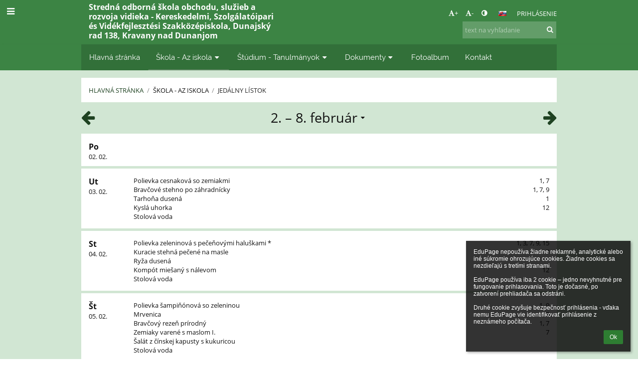

--- FILE ---
content_type: text/html; charset=utf-8
request_url: https://soskravany.edupage.org/menu/
body_size: 12725
content:
<!DOCTYPE html>		
			<!--[if lte IE 8]>              <html class="ie8 no-js" lang="sk">     <![endif]-->
			<!--[if IE 9]>					<html class="ie9 no-js" lang="sk">     <![endif]-->
			<!--[if (gt IE 9)|!(IE)]><!-->	<html class="not-ie no-js " lang="sk">  <!--<![endif]-->
			<head>				
						<meta http-equiv="content-type" content="text/html; charset=utf-8">
		<link rel="alternate" type="application/rss+xml" title="RSS" href="/rss/news">
		<link rel="shortcut icon" href="/global/pics/favicon.ico">
		<title>Jedálny&nbsp;lístok | Stredná odborná škola obchodu, služieb a rozvoja vidieka - Kereskedelmi, Szolgáltatóipari és Vidékfejlesztési Szakközépiskola, Dunajský rad 138, Kravany nad Dunajom</title>		
										
				<!-- @edupage72  soskravany-->
				
				<link rel="stylesheet" href="/global/pics/css/font-awesome.min.css?v=2e1ba4">
				<link rel="stylesheet" type="text/css" href="/global/pics/css/jquery-ui-1.12.1.css?v=77ad17" />
				<link rel="stylesheet" type="text/css" href="/global/pics/css/edupageDefault.css?v=76b495"/>	
											
				<script type="text/javascript" src="/global/pics/js/jquery/jquery-3.7.1.min.js?v=20130325"></script>							
			<script type="text/javascript" src="/global/pics/js/jquery/jquery-migrate-3.5.0.min.js?v=20130325"></script>
							<script type="text/javascript" src="/global/pics/js/jquery/jquery-ui-1.12.1.min.js"></script>					<script type="text/javascript" src="/langs/pics/js/lang_sk.js?v=e24049"></script>
					
				<script src="/global/pics/js/edubarUtils.js?v=af3be9" type="text/javascript"></script>	
										
						<meta name="viewport" content="width=device-width" />
		<meta name="referrer" content="origin">
		<link rel="stylesheet" href="/skin/pics/css/layoutDefault.css?v=87693a"><link rel="stylesheet" href="/elearn/pics/skin/css/menu.css?v=e48a66" id="cssFor_menu"><link rel="stylesheet" href="/elearn/pics/skin/css/skin.css?v=dfee9f" id="cssFor_skin"><style type="text/css" id="mainCssStyle">
				</style>
		
		<script type="text/javascript" src="/skin/pics/js/skinResponsiveScripts.js?v=8a5495"></script><link href="/global/pics/gfonts/Open_Sans/font.css?v=609110" type="text/css" rel="stylesheet"/><link href="/global/pics/gfonts/Raleway/font.css?v=b889dc" type="text/css" rel="stylesheet"/><link href="/global/pics/gfonts/Roboto/font.css?v=b9f210" type="text/css" rel="stylesheet"/>		<style type="text/css">
			.g_skincolors .asc-dt th, .g_skincolors .asc-dt th a {
				background-color: #244E28;
				color: #111111;
			}
			.g_skincolors .asc-dt table tr.rec:nth-child(even) {
				background-color: #ebffec;
				color: #111111;
			}
			
			.g_skincolors .asc-dt table tr.rec:nth-child(odd) {
				background-color: #d7ffda;
				color: #111111;
			}
			.g_skincolors table.asc-timetable caption {
				color: #111111;
			}
		</style>
		<link rel="stylesheet" type="text/css" href="/global/pics/css/asc.css?dummy=43fb49"><link rel="stylesheet" type="text/css" href="/agenda/pics/css/agenda.css?dummy=8c075d">		<script type="text/javascript">
		if (!String.prototype.includes) {
			document.write('<script type="text/javascript" src="/asc/pics/old-browser-polyfill.js?dummy=d6dcf3"><'+'/script>');
		}
		var ASC=ASC||{};ASC.req_props={"edupage":"soskravany","lang":"sk","school_name":"Stredná odborná škola obchodu, služieb a rozvoja vidieka - Kereskedelmi, Szolgáltatóipari és Vidékfejlesztési Szakközépiskola, Dunajský rad 138, Kravany nad Dunajom","school_country":"sk","school_state":"","schoolyear_turnover":"09-01","year_auto":2025,"year_auto_date":"2026-02-03",
"custom_turnover":[],"firstDayOfWeek":1,
"weekendDays":[0,
6],"timezone":"Europe/Bratislava","sort_name_col":"LSF",
"dtFormats":{"date":"dd.mm.yy","time":"24"},"jsmodulemode":"bundled","loggedUser":"",
"loggedUserRights":[]};ASC.bundle_v="2f0865";ASC.edupage="soskravany";
ASC.server="edupage72";
ASC.school_name="Stredná odborná škola obchodu, služieb a rozvoja vidieka - Kereskedelmi, Szolgáltatóipari és Vidékfejlesztési Szakközépiskola, Dunajský rad 138, Kravany nad Dunajom";
ASC.lang="sk";
ASC.school_country="sk";
ASC.schoolyear_turnover="09-01";
ASC.sort_name_col="LSF";
ASC.browser="chrome";
ASC.gsechash="00000000";
ASC.firstDayOfWeek=1;
ASC.rtl=function(ltr, rtl){return ltr;};ASC.timezone_isWeekend_day=function(d) {switch(d){case 0:return true;case 6:return true;}return false;};ASC.timezone_firstDayOfWeek=function(){return 1;};		</script>		
					<script type="text/javascript" src="/global/pics/js/bundles/bundle_main.min.js?dummy=40326e"></script>
					<script type="text/javascript">
				$j.holdReady(true);
				ASC.requireAsync('/asc/edurequest.js').then(function(){$j.holdReady(false)});
			</script>
									
			</head>		
			<body id="docbody" class="   " data-isLoginSkin="0" data-m="menu">
			<div class="topDiv"><div class="edubarMainSkin nowmaxL"><div class="skgd composite sgmain" data-sgid="skin_main" id="skin_main"  data-templateid="skin" data-randid="skin_main-29410">			<ul class="skip-links">
									<li><a href="#skin_FixedHeader_1">Horné menu</a></li>
													<li><a href="#skin_PageContent_1">Obsah</a></li>
													<li><a href="#skin_Login_1">Prihlásenie</a></li>
													<li><a href="#skin_LegalInfo_1">Päta</a></li>
						
			</ul>
			<div class="skgd composite" data-sgid="skin_Div_1" id="skin_Div_1" ><div class="skgd composite" data-sgid="skin_Div_2" id="skin_Div_2" ><div class="skgd composite skgdContainer" data-sgid="skin_Container_1" id="skin_Container_1" ><section class="skgd composite skgdSection visualEdit inlineEditable sgsp" data-sgid="skin_Section_1" id="skin_Section_1" ><ul class="skgd composite fbox responsive" data-sgid="skin_BoxF_1" id="skin_BoxF_1" ><li style="flex:auto 1 1;"  class="compositeInner"><div class="skgd composite" data-sgid="skin_Div_3" id="skin_Div_3" ><a class="skgd composite ihoverable" data-sgid="skin_Link_1" id="skin_Link_1"  href="/"><ul class="skgd composite fbox responsive" data-sgid="skin_BoxF_2" id="skin_BoxF_2" ><li style="flex:auto 0 0;"  class="compositeInner"><img class="skgd skgdLogoImg" data-sgid="skin_Logo_1" id="skin_Logo_1"  src="/photos/partners/thumbs/max1920x1920trifx1ca9d692694eeb8b_logo2.png" alt="Úvodná stránka" onerror="this.style.display='none'"></li><li style="flex:auto 1 1;"  class="compositeInner"><div class="skgd composite" data-sgid="skin_Div_4" id="skin_Div_4" ><span class="skgd skgdLogoText" data-sgid="skin_LogoText_1" id="skin_LogoText_1" ><span style="font-size:67%;line-height: 120%;display:inline-block;">Stredná odborná škola obchodu, služieb a rozvoja vidieka - Kereskedelmi, Szolgálatóipari és Vidékfejlesztési Szakközépiskola, Dunajský rad 138, Kravany nad Dunanjom</span></span></div></li></ul></a></div></li><li style="flex:200px  1 1;"  class="compositeInner"><div class="skgd composite" data-sgid="skin_Div_5" id="skin_Div_5" ><div class="skgd composite" data-sgid="skin_Div_6" id="skin_Div_6" ><div class="skgd skgdLangChooser" data-sgid="skin_LangChooser_1" id="skin_LangChooser_1" >		
			<a title="Výber jazyka: Slovenčina (Slovak)" class="selectedLang langChooserMenuBtn" role="button" tabindex="0" data-langs="[{&quot;id&quot;:&quot;sk&quot;,&quot;name&quot;:&quot;Sloven\u010dina (Slovak)&quot;,&quot;icon&quot;:&quot;\/langs\/pics\/sk.gif?v=3&quot;,&quot;url&quot;:&quot;\/?lang=sk&quot;},{&quot;id&quot;:&quot;en&quot;,&quot;name&quot;:&quot;English&quot;,&quot;icon&quot;:&quot;\/langs\/pics\/en.gif?v=3&quot;,&quot;url&quot;:&quot;\/?lang=en&quot;},{&quot;id&quot;:&quot;de&quot;,&quot;name&quot;:&quot;Deutsch&quot;,&quot;icon&quot;:&quot;\/langs\/pics\/de.gif?v=3&quot;,&quot;url&quot;:&quot;\/?lang=de&quot;},{&quot;id&quot;:&quot;hu&quot;,&quot;name&quot;:&quot;Magyar (Hungarian)&quot;,&quot;icon&quot;:&quot;\/langs\/pics\/hu.gif?v=3&quot;,&quot;url&quot;:&quot;\/?lang=hu&quot;}]">
				<span style="background: url('//static.edupage.org/langs/pics/flags.png?v=830941') -112px -110px no-repeat;">
				</span>
				<span class="skgd-eyes-hidden">Slovenčina (Slovak)</span>
			</a>
							<div class="skgdMainFontSizes">
					<a class="skgdChangeFontSize" data-change="1" title="Zväčšiť veľkosť písma" tabindex="0" role="button"><i class="fa  fa-font" aria-label="Zväčšiť veľkosť písma"></i>+</a>
					<a class="skgdChangeFontSize" data-change="-1" title="Zmenšiť veľkosť písma" tabindex="0" role="button"><i class="fa  fa-font" aria-label="Zmenšiť veľkosť písma"></i>-</a>

					<a class="skgdChangeFontSize" data-change="contrast" title="Vysoký kontrast" tabindex="0" role="button"><i class="fa fa-adjust" aria-label="Vysoký kontrast"></i></a>
				</div>
				</div><a class="skgd composite ihoverable skgdv2loginlnk" data-sgid="skin_Link_2" id="skin_Link_2"  href="/login/">Prihlásenie</a></div><div class="skgd skgdSearchbox" data-sgid="skin_Searchbox_1" id="skin_Searchbox_1" >		<form action="//soskravany.edupage.org/search/" method="get">
			<input type="text" name="q" value="" class="skgdSearchInput" placeholder="text na vyhľadanie" title="text na vyhľadanie" aria-label="text na vyhľadanie"><button type="submit" class="skgdSearchButton" title="Hľadať"><i class="fa fa-fw fa-search" aria-label="Hľadať"></i></button>
				<input type="hidden" name="cx" value="007363575946410195037:6gnn9e1l7ae">
    <input type="hidden" name="cof" value="FORID:11">
    		</form>
		</div></div></li></ul></section></div></div><ul class="skgd composite" data-sgid="skin_BoxV_1" id="skin_BoxV_1" ><li class="compositeInner"><header class="skgd composite skgdFixedHeader fixedRight" data-sgid="skin_FixedHeader_1" id="skin_FixedHeader_1" ><div class="skgd composite skgdContainer" data-sgid="skin_Container_2" id="skin_Container_2" ><section class="skgd composite skgdSection visualEdit inlineEditable sgsp" data-sgid="skin_Section_2" id="skin_Section_2" ><div class="skgd composite" data-sgid="skin_Div_7" id="skin_Div_7" ><a class="skgd composite ihoverable" data-sgid="skin_Link_3" id="skin_Link_3"  href="/"><ul class="skgd composite fbox responsive" data-sgid="skin_BoxF_3" id="skin_BoxF_3" ><li style="flex:auto 0 0;"  class="compositeInner"><img class="skgd skgdLogoImg" data-sgid="skin_Logo_2" id="skin_Logo_2"  src="/photos/partners/thumbs/max1920x1920trifx1ca9d692694eeb8b_logo2.png" alt="Úvodná stránka" onerror="this.style.display='none'"></li><li style="flex:auto 1 1;"  class="compositeInner"><div class="skgd composite" data-sgid="skin_Div_8" id="skin_Div_8" ><span class="skgd skgdLogoText" data-sgid="skin_LogoText_2" id="skin_LogoText_2" ><span style="font-size:100%;line-height: 120%;display:inline-block;">Stredná odborná škola obchodu, služieb a rozvoja vidieka - Kereskedelmi, Szolgálatóipari és Vidékfejlesztési Szakközépiskola, Dunajský rad 138, Kravany nad Dunanjom</span></span></div></li></ul></a></div><nav class="skgd menub horizontal side-menu-left" data-sgid="skin_MenuB_1" id="skin_MenuB_1" ><div class="skgdMiniMenu"><ul class="level0"><li class="skgdMenuItem skgdTopMenuItem skgdMiniMenuItem"><a class="skgdMenuItemLink skgdMiniMenuLink" aria-label="Zobraziť menu" role="button" title="Zobraziť menu" tabindex="0"><i class="fa fa-bars fa-fw" aria-hidden="true"></i></a></li></ul></div><a class="skgdSideMenuOpenBtn" aria-label="Zobraziť menu" title="Zobraziť menu" tabindex="0"  role="button"><i class="fa fa-bars fa-fw" aria-hidden="true"></i></a><ul class="level0 skgdFullMenu"><li class="skgdMenuItem skgdTopMenuItem"><a class="skgdMenuItemLink"  tabindex="0" role="button" href="/?">Hlavná stránka</a></li><li class="skgdMenuItem skgdTopMenuItem selected hasSubmenu"><a class="skgdMenuItemLink"  tabindex="0" role="button" aria-expanded="false" aria-controls="skin_MenuB_1_sm1" >Škola - Az iskola<i class="fa fa-caret-down fa-fw" aria-label="Táto položka má podmenu" role="img"></i></a><div class="skgdSubmenuDiv skgdSubmenuDiv2" id="skin_MenuB_1_sm1"><div class="submenuContent withImage modCount8"><ul class="level1 modCount8"><li class="skgdSubmenuItem"><a class="skgdSubmenuItemLink withIcon" href="/a/uvod-bemutatkozas"><i class="fa fa-caret-right fa-fw" aria-hidden="true" role="img"></i><span class="fn">Úvod-Bemutatkozás</span></a></li><li class="skgdSubmenuItem"><a class="skgdSubmenuItemLink withIcon" href="/a/profil-skoly"><i class="fa fa-caret-right fa-fw" aria-hidden="true" role="img"></i><span class="fn">Profil školy</span></a></li><li class="skgdSubmenuItem"><a class="skgdSubmenuItemLink withIcon" href="/register/"><i class="fa fa-caret-right fa-fw" aria-hidden="true" role="img"></i><span class="fn">Elektronická prihláška</span></a></li><li class="skgdSubmenuItem"><a class="skgdSubmenuItemLink withIcon" href="/a/studentska-rada-diaktanacs"><i class="fa fa-caret-right fa-fw" aria-hidden="true" role="img"></i><span class="fn">Študentská rada - Diáktanács</span></a></li><li class="skgdSubmenuItem"><a class="skgdSubmenuItemLink withIcon" href="/a/felveteli-eredmenyek-vysledky-prijmacieho-konania"><i class="fa fa-caret-right fa-fw" aria-hidden="true" role="img"></i><span class="fn">Felvételi eredmények - Výsledky príjmacieho konania</span></a></li><li class="skgdSubmenuItem"><a class="skgdSubmenuItemLink withIcon" href="/a/podmienka-prijatia-a-felvetel-feltetelei"><i class="fa fa-caret-right fa-fw" aria-hidden="true" role="img"></i><span class="fn">Podmienka prijatia-A felvétel feltételei</span></a></li><li class="skgdSubmenuItem"><a class="skgdSubmenuItemLink withIcon" href="/a/jelentkezes-prihlasovanie"><i class="fa fa-caret-right fa-fw" aria-hidden="true" role="img"></i><span class="fn">Jelentkezés - Prihlasovanie</span></a></li><li class="skgdSubmenuItem selected"><a class="skgdSubmenuItemLink withIcon" href="/menu/"><i class="fa fa-caret-right fa-fw" aria-hidden="true" role="img"></i><span class="fn">Jedálny lístok</span></a></li></ul></div><div class="submenuImage"><img src="/global/pics/skins/slide/thumbs/fill320x320trslide102.jpg" alt="" aria-hidden="true"></div><div style="clear:both"></div></div></li><li class="skgdMenuItem skgdTopMenuItem hasSubmenu"><a class="skgdMenuItemLink"  tabindex="0" role="button" aria-expanded="false" aria-controls="skin_MenuB_1_sm2" >Štúdium - Tanulmányok<i class="fa fa-caret-down fa-fw" aria-label="Táto položka má podmenu" role="img"></i></a><div class="skgdSubmenuDiv skgdSubmenuDiv2" id="skin_MenuB_1_sm2"><div class="submenuContent withImage modCount1"><ul class="level1 modCount1"><li class="skgdSubmenuItem"><a class="skgdSubmenuItemLink skgdSubmenuTitle " role="button"><span class="fn">Odbory - Szakok</span></a><ul class="level2 modCount3"><li class="skgdSubmenuItem"><a class="skgdSubmenuItemLink withIcon" href="/a/trojrocne-odbory-haromeves-szakok"><i class="fa fa-caret-right fa-fw" aria-hidden="true" role="img"></i><span class="fn">Trojročné odbory - Hároméves szakok</span></a></li><li class="skgdSubmenuItem"><a class="skgdSubmenuItemLink withIcon" href="/a/stvorrocne-odbory-negyeves-szakok"><i class="fa fa-caret-right fa-fw" aria-hidden="true" role="img"></i><span class="fn">Štvorročné odbory - Négyéves szakok</span></a></li><li class="skgdSubmenuItem"><a class="skgdSubmenuItemLink withIcon" href="/a/nadstavbove-odbory-felepitmenyi-szakok-2"><i class="fa fa-caret-right fa-fw" aria-hidden="true" role="img"></i><span class="fn">Nadstavbové odbory - Felépítményi szakok</span></a></li></ul></li></ul></div><div class="submenuImage"><img src="/global/pics/skins/slide/thumbs/fill320x320trslide103.jpg" alt="" aria-hidden="true"></div><div style="clear:both"></div></div></li><li class="skgdMenuItem skgdTopMenuItem hasSubmenu"><a class="skgdMenuItemLink"  tabindex="0" role="button" aria-expanded="false" aria-controls="skin_MenuB_1_sm3" >Dokumenty<i class="fa fa-caret-down fa-fw" aria-label="Táto položka má podmenu" role="img"></i></a><div class="skgdSubmenuDiv skgdSubmenuDiv2" id="skin_MenuB_1_sm3"><div class="submenuContent withImage modCount3"><ul class="level1 modCount3"><li class="skgdSubmenuItem"><a class="skgdSubmenuItemLink skgdSubmenuTitle " role="button"><span class="fn">Zverejňovanie</span></a><ul class="level2 modCount1"><li class="skgdSubmenuItem"><a class="skgdSubmenuItemLink withIcon" href="/zmluvy/"><i class="fa fa-caret-right fa-fw" aria-hidden="true" role="img"></i><span class="fn">Zmluvy, faktúry a objednávky</span></a></li></ul></li><li class="skgdSubmenuItem"><a class="skgdSubmenuItemLink skgdSubmenuTitle " role="button"><span class="fn">Vnútorné dokumenty organizácie</span></a><ul class="level2 modCount6"><li class="skgdSubmenuItem"><a class="skgdSubmenuItemLink withIcon" href="/a/zriadovacie-dokumenty"><i class="fa fa-caret-right fa-fw" aria-hidden="true" role="img"></i><span class="fn">Zriadovacie dokumenty</span></a></li><li class="skgdSubmenuItem"><a class="skgdSubmenuItemLink withIcon" href="/exam/"><i class="fa fa-caret-right fa-fw" aria-hidden="true" role="img"></i><span class="fn">Organizačná štruktúra</span></a></li><li class="skgdSubmenuItem"><a class="skgdSubmenuItemLink withIcon" href="/a/vnutorny-skolsky-poriadok-1"><i class="fa fa-caret-right fa-fw" aria-hidden="true" role="img"></i><span class="fn">Vnútorný školský poriadok</span></a></li><li class="skgdSubmenuItem"><a class="skgdSubmenuItemLink withIcon" href="/a/statut"><i class="fa fa-caret-right fa-fw" aria-hidden="true" role="img"></i><span class="fn">Štatút</span></a></li><li class="skgdSubmenuItem"><a class="skgdSubmenuItemLink withIcon" href="/percenta2/"><i class="fa fa-caret-right fa-fw" aria-hidden="true" role="img"></i><span class="fn">GDPR</span></a></li><li class="skgdSubmenuItem"><a class="skgdSubmenuItemLink withIcon" href="/a/vyhodnocovacia-sprava"><i class="fa fa-caret-right fa-fw" aria-hidden="true" role="img"></i><span class="fn">Vyhodnocovacia správa</span></a></li></ul></li><li class="skgdSubmenuItem"><a class="skgdSubmenuItemLink skgdSubmenuTitle " role="button"><span class="fn">Vnútorné smernice organizácie</span></a><ul class="level2 modCount1"><li class="skgdSubmenuItem"><a class="skgdSubmenuItemLink withIcon" href="/a/vseobecne-smernice"><i class="fa fa-caret-right fa-fw" aria-hidden="true" role="img"></i><span class="fn">Všeobecné smernice</span></a></li></ul></li></ul></div><div class="submenuImage"><img src="/global/pics/skins/slide/thumbs/fill320x320trslide101.jpg" alt="" aria-hidden="true"></div><div style="clear:both"></div></div></li><li class="skgdMenuItem skgdTopMenuItem"><a class="skgdMenuItemLink"  tabindex="0" role="button" href="/album/">Fotoalbum</a></li><li class="skgdMenuItem skgdTopMenuItem"><a class="skgdMenuItemLink"  tabindex="0" role="button" href="/contact/">Kontakt</a></li></ul>		<script type="text/javascript">
			$j('#skin_MenuB_1').responsiveMenuSkinGadget({"editable":false});
		</script></nav></section></div></header></li></ul></div><div class="skgd composite" data-sgid="skin_Div_9" id="skin_Div_9" ><div class="skgd composite skgdContainer" data-sgid="skin_Container_3" id="skin_Container_3" ><header class="skgd composite skgdModHeader" data-sgid="skin_ModuleHeader_1" id="skin_ModuleHeader_1" ><section class="skgd composite skgdSection visualEdit inlineEditable sgsp" data-sgid="skin_Section_3" id="skin_Section_3" ><div class="skgd composite skgdSkb skb_skin0" data-sgid="skin_StyledBox_1" id="skin_StyledBox_1" ><ul class="skgd composite skgdList responsive skgdBreadcrumb" data-sgid="skin_Breadcrumb_1" id="skin_Breadcrumb_1" ><li class="skgd skgdli-skin_ListItem_1-skin_ListItem_1 composite skgdLi" data-sgid="skin_ListItem_1-88b3725cb8a379757bf303f2ab477f0fa56905b8" id="skin_ListItem_1-88b3725cb8a379757bf303f2ab477f0fa56905b8"  data-listItemId="home0"><a class="skgd skgdli-skin_ListItem_1-skin_Link_4 composite ihoverable" data-sgid="skin_Link_4-88b3725cb8a379757bf303f2ab477f0fa56905b8" id="skin_Link_4-88b3725cb8a379757bf303f2ab477f0fa56905b8"  href="/?">Hlavná stránka</a></li><li class="skgd skgdli-skin_ListItem_2-skin_ListItem_2 composite skgdLi" data-sgid="skin_ListItem_2-3024fe36afc91d25f1db4032577e9de276614c62" id="skin_ListItem_2-3024fe36afc91d25f1db4032577e9de276614c62"  data-listItemId="sep1"><div class="skgd skgdli-skin_ListItem_2-skin_Text_1" data-sgid="skin_Text_1-3024fe36afc91d25f1db4032577e9de276614c62" id="skin_Text_1-3024fe36afc91d25f1db4032577e9de276614c62" >/</div></li><li class="skgd skgdli-skin_ListItem_1-skin_ListItem_1 composite skgdLi" data-sgid="skin_ListItem_1-29f10070e1731f9d127d2cef5417d6d11a97e22a" id="skin_ListItem_1-29f10070e1731f9d127d2cef5417d6d11a97e22a"  data-listItemId="submenu21"><span class="skgd skgdli-skin_ListItem_1-skin_Link_4 composite ihoverable emptyLink" data-sgid="skin_Link_4-29f10070e1731f9d127d2cef5417d6d11a97e22a" id="skin_Link_4-29f10070e1731f9d127d2cef5417d6d11a97e22a" >Škola - Az iskola</span></li><li class="skgd skgdli-skin_ListItem_2-skin_ListItem_2 composite skgdLi" data-sgid="skin_ListItem_2-89ca28cc4590ed6b0ee72c254fa9c724dad82c2d" id="skin_ListItem_2-89ca28cc4590ed6b0ee72c254fa9c724dad82c2d"  data-listItemId="sep2"><div class="skgd skgdli-skin_ListItem_2-skin_Text_1" data-sgid="skin_Text_1-89ca28cc4590ed6b0ee72c254fa9c724dad82c2d" id="skin_Text_1-89ca28cc4590ed6b0ee72c254fa9c724dad82c2d" >/</div></li><li class="skgd skgdli-skin_ListItem_1-skin_ListItem_1 composite skgdLi itemSelected" data-sgid="skin_ListItem_1-f7154fcf991cb48c394345221cf2f2d631cd4f15" id="skin_ListItem_1-f7154fcf991cb48c394345221cf2f2d631cd4f15"  data-listItemId="menu2"><a class="skgd skgdli-skin_ListItem_1-skin_Link_4 composite ihoverable" data-sgid="skin_Link_4-f7154fcf991cb48c394345221cf2f2d631cd4f15" id="skin_Link_4-f7154fcf991cb48c394345221cf2f2d631cd4f15"  href="/menu/">Jedálny lístok</a></li></ul></div></section></header><div class="skgd" data-sgid="skin_PageContent_1" id="skin_PageContent_1" ><main class="skgd composite sgmain maing" data-sgid="menu_main" id="menu_main"  data-templateid="menu" data-randid="menu_main-45912"><h1 class="skgdMainHeading">Jedálny lístok</h1><section class="skgd composite skgdSubpageContent" data-sgid="menu_SubpageContent_1" id="menu_SubpageContent_1" ><ul class="skgd composite sgbox sgsp skgdSectionGroup skgdListH1 responsive" data-sgid="menu_SectionGroup_1" id="menu_SectionGroup_1" ><li class="compositeInner skgdListLi" style="padding-right:15px;padding-bottom:15px;"><section class="skgd composite skgdSection visualEdit inlineEditable sgsp" data-sgid="menu_Section_1" id="menu_Section_1" ><form class="skgd composite" data-sgid="menu_Form_1" id="menu_Form_1"  action="/menu/" method="get"><a class="skgd composite ihoverable emptyLink skgdFormButton" data-sgid="menu_FormButton_1" id="menu_FormButton_1"  href="/menu/?wid=menu_CanteenMenu_1&amp;date=2026-01-27" title="predošlý týždeň"><i class="skgd fa fa-arrow-left" data-sgid="menu_Icon_1" id="menu_Icon_1"  aria-hidden="true"></i></a><a class="skgd composite ihoverable emptyLink skgdFormButton" data-sgid="menu_FormButton_2" id="menu_FormButton_2"  href="/menu/?wid=menu_CanteenMenu_1&amp;date=2026-02-10" title="Najbližší týždeň"><i class="skgd fa fa-arrow-right" data-sgid="menu_Icon_2" id="menu_Icon_2"  aria-hidden="true"></i></a><div class="skgd composite" data-sgid="menu_Div_1" id="menu_Div_1" ><div class="skgd composite skgdFormCalendar" data-sgid="menu_FormCalendar_1" id="menu_FormCalendar_1"  tabindex="0" role="button" ><div class="skgdFCIn compositeInner"><h2 class="skgd" data-sgid="menu_FormHeading_1" id="menu_FormHeading_1" >2. – 8. február</h2></div><input type="text" name="date" value="2026-02-03" style="position:absolute;left:0;bottom:0;width:0;height:0;visibility:hidden;padding:0;margin:0;" aria-label="Dátum"><div class="skgdFCIc"><i class="fa fa-fw fa-caret-down" title="Zobraziť kalendár" aria-label="Zobraziť kalendár"></i></div><input type="submit" value="Ok" style="position:absolute;right:0;bottom:0;width:0;height:0;visibility:hidden;padding:0;margin:0;" ><script type="text/javascript">
		$j(document).ready(function($){
			var elem = $('#menu_FormCalendar_1');
			var datePickElem = $(elem).find('input').datepicker({
				defaultDate: new Date(),
				dateFormat: 'yy-mm-dd',
				onSelect: function(date) {
					elem.find('input').val(date).closest('form').submit();
					
				}
			});
			elem.on('click',function() {
				datePickElem.datepicker('show');
			}).on('keypress', function(e) {
				if (e.which == 13) $(this).click();
			})
			
		})
		</script>
		</div></div><div class="skgd composite" data-sgid="menu_Div_2" id="menu_Div_2" ></div>		
		<input type="hidden" name="wid" value="menu_Form_1">		<script type="text/javascript">
		$j(document).ready(function($){
			var elem = $('#menu_Form_1');
			elem.find('select.skgd').on('change',function() {
				$(this.form).submit();
			});
			elem.find('input.skgd.withClearBtn').each(function() {
				var that = this;
				var s = '<a class="skgdClearInputBtn"><i class="fa fa-fw fa-remove"></i></a>';
				var btn = $(s).appendTo($(this).parent());
				btn.on('click',function() {
					$(that).val('');
					$(that.form).submit();
				});
				var pos = $(that).position();
				pos.left = pos.left + $(that).outerWidth()-27;
				pos.top = pos.top+2;
				btn.css('left',pos.left+'px');
				btn.css('top',pos.top+'px');
				
			});
			elem.on('submit',function(event) {
				event.preventDefault();
				var queryStr = $(this).serialize();
				var url = barEncLink($(this).attr('action')+'?'+queryStr);				
				barGotoUrl(url);
			});
		})
		</script>
		</form><ul class="skgd composite skgdList responsive" data-sgid="menu_CanteenMenu_1" id="menu_CanteenMenu_1" ><li class="skgd skgdli-menu_ListItem_1-menu_ListItem_1 composite skgdLi" data-sgid="menu_ListItem_1-ddcf32fd4b066b9a0544a88cad45270490397562" id="menu_ListItem_1-ddcf32fd4b066b9a0544a88cad45270490397562"  data-listItemId="__mt2026-02-02"><div class="skgd skgdli-menu_ListItem_1-menu_Div_3 composite" data-sgid="menu_Div_3-ddcf32fd4b066b9a0544a88cad45270490397562" id="menu_Div_3-ddcf32fd4b066b9a0544a88cad45270490397562" ><span class="skgd skgdli-menu_ListItem_1-menu_DFText_1" data-sgid="menu_DFText_1-ddcf32fd4b066b9a0544a88cad45270490397562" id="menu_DFText_1-ddcf32fd4b066b9a0544a88cad45270490397562" >Po</span><span class="skgd skgdli-menu_ListItem_1-menu_DFText_2" data-sgid="menu_DFText_2-ddcf32fd4b066b9a0544a88cad45270490397562" id="menu_DFText_2-ddcf32fd4b066b9a0544a88cad45270490397562" >02. 02.</span></div></li><li class="skgd skgdli-menu_ListItem_2-menu_ListItem_2 composite skgdLi" data-sgid="menu_ListItem_2-a9ab4219a0193aea4fd97c13948b0d56ecd79044" id="menu_ListItem_2-a9ab4219a0193aea4fd97c13948b0d56ecd79044"  data-listItemId="2026-02-02-2"><div class="skgd skgdli-menu_ListItem_2-menu_StyledBox_1 composite skgdSkb skb_skin1" data-sgid="menu_StyledBox_1-a9ab4219a0193aea4fd97c13948b0d56ecd79044" id="menu_StyledBox_1-a9ab4219a0193aea4fd97c13948b0d56ecd79044" ><div class="skgd skgdli-menu_ListItem_2-menu_Div_4 composite" data-sgid="menu_Div_4-a9ab4219a0193aea4fd97c13948b0d56ecd79044" id="menu_Div_4-a9ab4219a0193aea4fd97c13948b0d56ecd79044" ><div class="skgd skgdli-menu_ListItem_2-menu_Div_5 composite" data-sgid="menu_Div_5-a9ab4219a0193aea4fd97c13948b0d56ecd79044" id="menu_Div_5-a9ab4219a0193aea4fd97c13948b0d56ecd79044" ><span class="skgd skgdli-menu_ListItem_2-menu_DFText_3" data-sgid="menu_DFText_3-a9ab4219a0193aea4fd97c13948b0d56ecd79044" id="menu_DFText_3-a9ab4219a0193aea4fd97c13948b0d56ecd79044" ></span></div><div class="skgd skgdli-menu_ListItem_2-menu_Div_6 composite" data-sgid="menu_Div_6-a9ab4219a0193aea4fd97c13948b0d56ecd79044" id="menu_Div_6-a9ab4219a0193aea4fd97c13948b0d56ecd79044" ><div class="skgd skgdli-menu_ListItem_2-menu_Div_7 composite" data-sgid="menu_Div_7-a9ab4219a0193aea4fd97c13948b0d56ecd79044" id="menu_Div_7-a9ab4219a0193aea4fd97c13948b0d56ecd79044" ><span class="skgd skgdli-menu_ListItem_2-menu_DFText_4" data-sgid="menu_DFText_4-a9ab4219a0193aea4fd97c13948b0d56ecd79044" id="menu_DFText_4-a9ab4219a0193aea4fd97c13948b0d56ecd79044" ><br />
</span></div><div class="skgd skgdli-menu_ListItem_2-menu_Div_8 composite" data-sgid="menu_Div_8-a9ab4219a0193aea4fd97c13948b0d56ecd79044" id="menu_Div_8-a9ab4219a0193aea4fd97c13948b0d56ecd79044" ><span class="skgd skgdli-menu_ListItem_2-menu_DFText_5" data-sgid="menu_DFText_5-a9ab4219a0193aea4fd97c13948b0d56ecd79044" id="menu_DFText_5-a9ab4219a0193aea4fd97c13948b0d56ecd79044" ><br />
</span></div></div></div></div></li><li class="skgd skgdli-menu_ListItem_1-menu_ListItem_1 composite skgdLi" data-sgid="menu_ListItem_1-df608b34448d7c9ca0953b1abb64c699209c90a8" id="menu_ListItem_1-df608b34448d7c9ca0953b1abb64c699209c90a8"  data-listItemId="__mt2026-02-03"><div class="skgd skgdli-menu_ListItem_1-menu_Div_3 composite" data-sgid="menu_Div_3-df608b34448d7c9ca0953b1abb64c699209c90a8" id="menu_Div_3-df608b34448d7c9ca0953b1abb64c699209c90a8" ><span class="skgd skgdli-menu_ListItem_1-menu_DFText_1" data-sgid="menu_DFText_1-df608b34448d7c9ca0953b1abb64c699209c90a8" id="menu_DFText_1-df608b34448d7c9ca0953b1abb64c699209c90a8" >Ut</span><span class="skgd skgdli-menu_ListItem_1-menu_DFText_2" data-sgid="menu_DFText_2-df608b34448d7c9ca0953b1abb64c699209c90a8" id="menu_DFText_2-df608b34448d7c9ca0953b1abb64c699209c90a8" >03. 02.</span></div></li><li class="skgd skgdli-menu_ListItem_2-menu_ListItem_2 composite skgdLi" data-sgid="menu_ListItem_2-c1753efcbd4fe40a9343d6ded8ff210011df94ab" id="menu_ListItem_2-c1753efcbd4fe40a9343d6ded8ff210011df94ab"  data-listItemId="2026-02-03-2"><div class="skgd skgdli-menu_ListItem_2-menu_StyledBox_1 composite skgdSkb skb_skin1" data-sgid="menu_StyledBox_1-c1753efcbd4fe40a9343d6ded8ff210011df94ab" id="menu_StyledBox_1-c1753efcbd4fe40a9343d6ded8ff210011df94ab" ><div class="skgd skgdli-menu_ListItem_2-menu_Div_4 composite" data-sgid="menu_Div_4-c1753efcbd4fe40a9343d6ded8ff210011df94ab" id="menu_Div_4-c1753efcbd4fe40a9343d6ded8ff210011df94ab" ><div class="skgd skgdli-menu_ListItem_2-menu_Div_5 composite" data-sgid="menu_Div_5-c1753efcbd4fe40a9343d6ded8ff210011df94ab" id="menu_Div_5-c1753efcbd4fe40a9343d6ded8ff210011df94ab" ><span class="skgd skgdli-menu_ListItem_2-menu_DFText_3" data-sgid="menu_DFText_3-c1753efcbd4fe40a9343d6ded8ff210011df94ab" id="menu_DFText_3-c1753efcbd4fe40a9343d6ded8ff210011df94ab" ></span></div><div class="skgd skgdli-menu_ListItem_2-menu_Div_6 composite" data-sgid="menu_Div_6-c1753efcbd4fe40a9343d6ded8ff210011df94ab" id="menu_Div_6-c1753efcbd4fe40a9343d6ded8ff210011df94ab" ><div class="skgd skgdli-menu_ListItem_2-menu_Div_7 composite" data-sgid="menu_Div_7-c1753efcbd4fe40a9343d6ded8ff210011df94ab" id="menu_Div_7-c1753efcbd4fe40a9343d6ded8ff210011df94ab" ><span class="skgd skgdli-menu_ListItem_2-menu_DFText_4" data-sgid="menu_DFText_4-c1753efcbd4fe40a9343d6ded8ff210011df94ab" id="menu_DFText_4-c1753efcbd4fe40a9343d6ded8ff210011df94ab" >Polievka cesnaková so zemiakmi<br />
Bravčové stehno po záhradnícky<br />
Tarhoňa dusená<br />
Kyslá uhorka<br />
Stolová voda<br />
</span></div><div class="skgd skgdli-menu_ListItem_2-menu_Div_8 composite" data-sgid="menu_Div_8-c1753efcbd4fe40a9343d6ded8ff210011df94ab" id="menu_Div_8-c1753efcbd4fe40a9343d6ded8ff210011df94ab" ><span class="skgd skgdli-menu_ListItem_2-menu_DFText_5" data-sgid="menu_DFText_5-c1753efcbd4fe40a9343d6ded8ff210011df94ab" id="menu_DFText_5-c1753efcbd4fe40a9343d6ded8ff210011df94ab" >1, 7<br />
1, 7, 9<br />
1<br />
12<br />
<br />
</span></div></div></div></div></li><li class="skgd skgdli-menu_ListItem_1-menu_ListItem_1 composite skgdLi" data-sgid="menu_ListItem_1-5c7f295ab70d86325ec320354e26b7c1c0a5d9c9" id="menu_ListItem_1-5c7f295ab70d86325ec320354e26b7c1c0a5d9c9"  data-listItemId="__mt2026-02-04"><div class="skgd skgdli-menu_ListItem_1-menu_Div_3 composite" data-sgid="menu_Div_3-5c7f295ab70d86325ec320354e26b7c1c0a5d9c9" id="menu_Div_3-5c7f295ab70d86325ec320354e26b7c1c0a5d9c9" ><span class="skgd skgdli-menu_ListItem_1-menu_DFText_1" data-sgid="menu_DFText_1-5c7f295ab70d86325ec320354e26b7c1c0a5d9c9" id="menu_DFText_1-5c7f295ab70d86325ec320354e26b7c1c0a5d9c9" >St</span><span class="skgd skgdli-menu_ListItem_1-menu_DFText_2" data-sgid="menu_DFText_2-5c7f295ab70d86325ec320354e26b7c1c0a5d9c9" id="menu_DFText_2-5c7f295ab70d86325ec320354e26b7c1c0a5d9c9" >04. 02.</span></div></li><li class="skgd skgdli-menu_ListItem_2-menu_ListItem_2 composite skgdLi" data-sgid="menu_ListItem_2-30c40ebe2fe9dca2136daeb01c13fc331d98d2e7" id="menu_ListItem_2-30c40ebe2fe9dca2136daeb01c13fc331d98d2e7"  data-listItemId="2026-02-04-2"><div class="skgd skgdli-menu_ListItem_2-menu_StyledBox_1 composite skgdSkb skb_skin1" data-sgid="menu_StyledBox_1-30c40ebe2fe9dca2136daeb01c13fc331d98d2e7" id="menu_StyledBox_1-30c40ebe2fe9dca2136daeb01c13fc331d98d2e7" ><div class="skgd skgdli-menu_ListItem_2-menu_Div_4 composite" data-sgid="menu_Div_4-30c40ebe2fe9dca2136daeb01c13fc331d98d2e7" id="menu_Div_4-30c40ebe2fe9dca2136daeb01c13fc331d98d2e7" ><div class="skgd skgdli-menu_ListItem_2-menu_Div_5 composite" data-sgid="menu_Div_5-30c40ebe2fe9dca2136daeb01c13fc331d98d2e7" id="menu_Div_5-30c40ebe2fe9dca2136daeb01c13fc331d98d2e7" ><span class="skgd skgdli-menu_ListItem_2-menu_DFText_3" data-sgid="menu_DFText_3-30c40ebe2fe9dca2136daeb01c13fc331d98d2e7" id="menu_DFText_3-30c40ebe2fe9dca2136daeb01c13fc331d98d2e7" ></span></div><div class="skgd skgdli-menu_ListItem_2-menu_Div_6 composite" data-sgid="menu_Div_6-30c40ebe2fe9dca2136daeb01c13fc331d98d2e7" id="menu_Div_6-30c40ebe2fe9dca2136daeb01c13fc331d98d2e7" ><div class="skgd skgdli-menu_ListItem_2-menu_Div_7 composite" data-sgid="menu_Div_7-30c40ebe2fe9dca2136daeb01c13fc331d98d2e7" id="menu_Div_7-30c40ebe2fe9dca2136daeb01c13fc331d98d2e7" ><span class="skgd skgdli-menu_ListItem_2-menu_DFText_4" data-sgid="menu_DFText_4-30c40ebe2fe9dca2136daeb01c13fc331d98d2e7" id="menu_DFText_4-30c40ebe2fe9dca2136daeb01c13fc331d98d2e7" >Polievka zeleninová s pečeňovými haluškami *<br />
Kuracie stehná pečené na masle<br />
Ryža dusená<br />
Kompót miešaný s nálevom<br />
Stolová voda<br />
</span></div><div class="skgd skgdli-menu_ListItem_2-menu_Div_8 composite" data-sgid="menu_Div_8-30c40ebe2fe9dca2136daeb01c13fc331d98d2e7" id="menu_Div_8-30c40ebe2fe9dca2136daeb01c13fc331d98d2e7" ><span class="skgd skgdli-menu_ListItem_2-menu_DFText_5" data-sgid="menu_DFText_5-30c40ebe2fe9dca2136daeb01c13fc331d98d2e7" id="menu_DFText_5-30c40ebe2fe9dca2136daeb01c13fc331d98d2e7" >1, 3, 7, 9, 15<br />
7<br />
<br />
12<br />
<br />
</span></div></div></div></div></li><li class="skgd skgdli-menu_ListItem_1-menu_ListItem_1 composite skgdLi" data-sgid="menu_ListItem_1-561d5552233821249967cf845109e94eb8c6f905" id="menu_ListItem_1-561d5552233821249967cf845109e94eb8c6f905"  data-listItemId="__mt2026-02-05"><div class="skgd skgdli-menu_ListItem_1-menu_Div_3 composite" data-sgid="menu_Div_3-561d5552233821249967cf845109e94eb8c6f905" id="menu_Div_3-561d5552233821249967cf845109e94eb8c6f905" ><span class="skgd skgdli-menu_ListItem_1-menu_DFText_1" data-sgid="menu_DFText_1-561d5552233821249967cf845109e94eb8c6f905" id="menu_DFText_1-561d5552233821249967cf845109e94eb8c6f905" >Št</span><span class="skgd skgdli-menu_ListItem_1-menu_DFText_2" data-sgid="menu_DFText_2-561d5552233821249967cf845109e94eb8c6f905" id="menu_DFText_2-561d5552233821249967cf845109e94eb8c6f905" >05. 02.</span></div></li><li class="skgd skgdli-menu_ListItem_2-menu_ListItem_2 composite skgdLi" data-sgid="menu_ListItem_2-93b6d15643609a84a2b0f4a6f6f59e3f9428ee0b" id="menu_ListItem_2-93b6d15643609a84a2b0f4a6f6f59e3f9428ee0b"  data-listItemId="2026-02-05-2"><div class="skgd skgdli-menu_ListItem_2-menu_StyledBox_1 composite skgdSkb skb_skin1" data-sgid="menu_StyledBox_1-93b6d15643609a84a2b0f4a6f6f59e3f9428ee0b" id="menu_StyledBox_1-93b6d15643609a84a2b0f4a6f6f59e3f9428ee0b" ><div class="skgd skgdli-menu_ListItem_2-menu_Div_4 composite" data-sgid="menu_Div_4-93b6d15643609a84a2b0f4a6f6f59e3f9428ee0b" id="menu_Div_4-93b6d15643609a84a2b0f4a6f6f59e3f9428ee0b" ><div class="skgd skgdli-menu_ListItem_2-menu_Div_5 composite" data-sgid="menu_Div_5-93b6d15643609a84a2b0f4a6f6f59e3f9428ee0b" id="menu_Div_5-93b6d15643609a84a2b0f4a6f6f59e3f9428ee0b" ><span class="skgd skgdli-menu_ListItem_2-menu_DFText_3" data-sgid="menu_DFText_3-93b6d15643609a84a2b0f4a6f6f59e3f9428ee0b" id="menu_DFText_3-93b6d15643609a84a2b0f4a6f6f59e3f9428ee0b" ></span></div><div class="skgd skgdli-menu_ListItem_2-menu_Div_6 composite" data-sgid="menu_Div_6-93b6d15643609a84a2b0f4a6f6f59e3f9428ee0b" id="menu_Div_6-93b6d15643609a84a2b0f4a6f6f59e3f9428ee0b" ><div class="skgd skgdli-menu_ListItem_2-menu_Div_7 composite" data-sgid="menu_Div_7-93b6d15643609a84a2b0f4a6f6f59e3f9428ee0b" id="menu_Div_7-93b6d15643609a84a2b0f4a6f6f59e3f9428ee0b" ><span class="skgd skgdli-menu_ListItem_2-menu_DFText_4" data-sgid="menu_DFText_4-93b6d15643609a84a2b0f4a6f6f59e3f9428ee0b" id="menu_DFText_4-93b6d15643609a84a2b0f4a6f6f59e3f9428ee0b" >Polievka šampiňónová so zeleninou<br />
Mrvenica<br />
Bravčový rezeň prírodný<br />
Zemiaky varené s maslom I.<br />
Šalát z čínskej kapusty s kukuricou<br />
Stolová voda<br />
</span></div><div class="skgd skgdli-menu_ListItem_2-menu_Div_8 composite" data-sgid="menu_Div_8-93b6d15643609a84a2b0f4a6f6f59e3f9428ee0b" id="menu_Div_8-93b6d15643609a84a2b0f4a6f6f59e3f9428ee0b" ><span class="skgd skgdli-menu_ListItem_2-menu_DFText_5" data-sgid="menu_DFText_5-93b6d15643609a84a2b0f4a6f6f59e3f9428ee0b" id="menu_DFText_5-93b6d15643609a84a2b0f4a6f6f59e3f9428ee0b" >1, 9<br />
1, 3<br />
1, 7<br />
7<br />
<br />
<br />
</span></div></div></div></div></li><li class="skgd skgdli-menu_ListItem_1-menu_ListItem_1 composite skgdLi" data-sgid="menu_ListItem_1-8c3e6669797d139ca599afdf3ecbd68cf7470b84" id="menu_ListItem_1-8c3e6669797d139ca599afdf3ecbd68cf7470b84"  data-listItemId="__mt2026-02-06"><div class="skgd skgdli-menu_ListItem_1-menu_Div_3 composite" data-sgid="menu_Div_3-8c3e6669797d139ca599afdf3ecbd68cf7470b84" id="menu_Div_3-8c3e6669797d139ca599afdf3ecbd68cf7470b84" ><span class="skgd skgdli-menu_ListItem_1-menu_DFText_1" data-sgid="menu_DFText_1-8c3e6669797d139ca599afdf3ecbd68cf7470b84" id="menu_DFText_1-8c3e6669797d139ca599afdf3ecbd68cf7470b84" >Pi</span><span class="skgd skgdli-menu_ListItem_1-menu_DFText_2" data-sgid="menu_DFText_2-8c3e6669797d139ca599afdf3ecbd68cf7470b84" id="menu_DFText_2-8c3e6669797d139ca599afdf3ecbd68cf7470b84" >06. 02.</span></div></li><li class="skgd skgdli-menu_ListItem_2-menu_ListItem_2 composite skgdLi" data-sgid="menu_ListItem_2-f504858661ecba4346f0ddb532f33837dddaffd9" id="menu_ListItem_2-f504858661ecba4346f0ddb532f33837dddaffd9"  data-listItemId="2026-02-06-2"><div class="skgd skgdli-menu_ListItem_2-menu_StyledBox_1 composite skgdSkb skb_skin1" data-sgid="menu_StyledBox_1-f504858661ecba4346f0ddb532f33837dddaffd9" id="menu_StyledBox_1-f504858661ecba4346f0ddb532f33837dddaffd9" ><div class="skgd skgdli-menu_ListItem_2-menu_Div_4 composite" data-sgid="menu_Div_4-f504858661ecba4346f0ddb532f33837dddaffd9" id="menu_Div_4-f504858661ecba4346f0ddb532f33837dddaffd9" ><div class="skgd skgdli-menu_ListItem_2-menu_Div_5 composite" data-sgid="menu_Div_5-f504858661ecba4346f0ddb532f33837dddaffd9" id="menu_Div_5-f504858661ecba4346f0ddb532f33837dddaffd9" ><span class="skgd skgdli-menu_ListItem_2-menu_DFText_3" data-sgid="menu_DFText_3-f504858661ecba4346f0ddb532f33837dddaffd9" id="menu_DFText_3-f504858661ecba4346f0ddb532f33837dddaffd9" ></span></div><div class="skgd skgdli-menu_ListItem_2-menu_Div_6 composite" data-sgid="menu_Div_6-f504858661ecba4346f0ddb532f33837dddaffd9" id="menu_Div_6-f504858661ecba4346f0ddb532f33837dddaffd9" ><div class="skgd skgdli-menu_ListItem_2-menu_Div_7 composite" data-sgid="menu_Div_7-f504858661ecba4346f0ddb532f33837dddaffd9" id="menu_Div_7-f504858661ecba4346f0ddb532f33837dddaffd9" ><span class="skgd skgdli-menu_ListItem_2-menu_DFText_4" data-sgid="menu_DFText_4-f504858661ecba4346f0ddb532f33837dddaffd9" id="menu_DFText_4-f504858661ecba4346f0ddb532f33837dddaffd9" >Polievka ruský boršč<br />
Chlieb k polievke<br />
Buchty pečené plnené lekvárom<br />
Stolová voda<br />
</span></div><div class="skgd skgdli-menu_ListItem_2-menu_Div_8 composite" data-sgid="menu_Div_8-f504858661ecba4346f0ddb532f33837dddaffd9" id="menu_Div_8-f504858661ecba4346f0ddb532f33837dddaffd9" ><span class="skgd skgdli-menu_ListItem_2-menu_DFText_5" data-sgid="menu_DFText_5-f504858661ecba4346f0ddb532f33837dddaffd9" id="menu_DFText_5-f504858661ecba4346f0ddb532f33837dddaffd9" >1, 7, 12<br />
1, 15<br />
1, 3, 7, 12, 15<br />
<br />
</span></div></div></div></div></li></ul></section></li><li class="compositeInner skgdListLi" style="padding-right:15px;padding-bottom:15px;"><section class="skgd composite skgdSection visualEdit inlineEditable sgsp" data-sgid="menu_Section_2" id="menu_Section_2" ><div class="skgd composite skgdSkb skb_skin0" data-sgid="menu_StyledBox_3" id="menu_StyledBox_3" ><h3 class="skgd inlineEditable" data-sgid="menu_Heading_1" id="menu_Heading_1" >Alergény</h3><div class="skgd" data-sgid="menu_CanteenAlergens_1" id="menu_CanteenAlergens_1" >1. OBILNINY obsahujúce lepok (t.j. pšenica, raž, jačmeň, ovos) a výrobky z nich<br />
2. KÔROVCE a výrobky z nich<br />
3. VAJCIA a výrobky z nich<br />
4. RYBY a výrobky z nich<br />
5. ARAŠIDY a výrobky z nich<br />
6. SÓJOVÉ ZRNÁ a výrobky z nich<br />
7. MLIEKO a výrobky z nich<br />
8. ORECHY a výrobky z nich<br />
9. ZELER a výrobky z neho<br />
10. HORČICA a výrobky z nej<br />
11. SEZAMOVÉ SEMENÁ a výrobky z nich<br />
12. OXID SIRIČITÝ a SIRIČITANY, sušené ovocie, ovocné konzervy a výrobky zo zemiakov</div></div></section></li></ul></section></main>		<script type="text/javascript">			
			$j(document).ready(function($) {
				var accepted = localStorage.getItem('euCookieAccepted') || sessionStorage.getItem('euCookieAccepted');
				if (!accepted) {
					var s = '';
					s += '<div class="eu-cookie-panel" style="white-space:pre-wrap">';
						s += ls(7818);
						s += '<div style="text-align: right;margin-top: 10px;">';						
							s += '<a class="flat-button flat-button-greend eu-cookie-closeBtn" tabindex="0" role="button">'+lset(1573)+'</a>';
						s += '</div>';
					s += '</div>';
					var elem = $(s).prependTo($('body'));
					
					elem.find('.eu-cookie-closeBtn').click(function() {
						localStorage.setItem('euCookieAccepted','1');
						sessionStorage.setItem('euCookieAccepted','1');
						elem.fadeOut('fast',function() {
							elem.remove();
						});
					}).on('keypress', function(e) {
						if (e.which == 13) {
							$(this).click();
							return false;
						}
					})
				}
				
			});
		</script>
		</div></div></div><div class="skgd composite" data-sgid="skin_Div_10" id="skin_Div_10" ><div class="skgd composite skgdContainer" data-sgid="skin_Container_4" id="skin_Container_4" ><ul class="skgd composite sgbox sgsp skgdSectionGroup skgdListH skgdListHGap skgdListCols3 responsive" data-sgid="skin_SectionGroup_1" id="skin_SectionGroup_1" ><li class="compositeInner skgdListLi" style="padding-right:1em;padding-bottom:1em;"><section class="skgd composite skgdSection visualEdit inlineEditable sgsp" data-sgid="skin_Section_4" id="skin_Section_4" ><ul class="skgd composite" data-sgid="skin_BoxV_2" id="skin_BoxV_2" ><li class="compositeInner"><h3 class="skgd inlineEditable" data-sgid="skin_Heading_1" id="skin_Heading_1" >Odkazy</h3></li><li class="compositeInner"><ul class="skgd composite skgdList responsive skgd-fa-ul" data-sgid="skin_LegalInfo_1" id="skin_LegalInfo_1" ><li class="skgd skgdli-skin_ListItem_3-skin_ListItem_3 composite skgdLi skgd-fa-li fa-envelope" data-sgid="skin_ListItem_3-b6589fc6ab0dc82cf12099d1c2d40ab994e8410c" id="skin_ListItem_3-b6589fc6ab0dc82cf12099d1c2d40ab994e8410c"  data-listItemId="0"><a class="skgd skgdli-skin_ListItem_3-skin_Link_5 composite ihoverable" data-sgid="skin_Link_5-b6589fc6ab0dc82cf12099d1c2d40ab994e8410c" id="skin_Link_5-b6589fc6ab0dc82cf12099d1c2d40ab994e8410c"  href="mailto:sos@sos-kravany.sk" title="Správca obsahu">Správca obsahu</a></li><li class="skgd skgdli-skin_ListItem_3-skin_ListItem_3 composite skgdLi skgd-fa-li fa-envelope" data-sgid="skin_ListItem_3-356a192b7913b04c54574d18c28d46e6395428ab" id="skin_ListItem_3-356a192b7913b04c54574d18c28d46e6395428ab"  data-listItemId="1"><a class="skgd skgdli-skin_ListItem_3-skin_Link_5 composite ihoverable" data-sgid="skin_Link_5-356a192b7913b04c54574d18c28d46e6395428ab" id="skin_Link_5-356a192b7913b04c54574d18c28d46e6395428ab"  href="mailto:sos@sos-kravany.sk" title="Technická podpora">Technická podpora</a></li><li class="skgd skgdli-skin_ListItem_3-skin_ListItem_3 composite skgdLi skgd-fa-li fa-wheelchair" data-sgid="skin_ListItem_3-da4b9237bacccdf19c0760cab7aec4a8359010b0" id="skin_ListItem_3-da4b9237bacccdf19c0760cab7aec4a8359010b0"  data-listItemId="2"><a class="skgd skgdli-skin_ListItem_3-skin_Link_5 composite ihoverable" data-sgid="skin_Link_5-da4b9237bacccdf19c0760cab7aec4a8359010b0" id="skin_Link_5-da4b9237bacccdf19c0760cab7aec4a8359010b0"  href="/privacy/?eqa=cHJpc3R1cG5vc3Q9MQ%3D%3D" title="Vyhlásenie o prístupnosti">Vyhlásenie o prístupnosti</a></li><li class="skgd skgdli-skin_ListItem_3-skin_ListItem_3 composite skgdLi skgd-fa-li fa-legal" data-sgid="skin_ListItem_3-77de68daecd823babbb58edb1c8e14d7106e83bb" id="skin_ListItem_3-77de68daecd823babbb58edb1c8e14d7106e83bb"  data-listItemId="3"><a class="skgd skgdli-skin_ListItem_3-skin_Link_5 composite ihoverable" data-sgid="skin_Link_5-77de68daecd823babbb58edb1c8e14d7106e83bb" id="skin_Link_5-77de68daecd823babbb58edb1c8e14d7106e83bb"  href="/privacy/?eqa=cHJhdm5laW5mb3JtYWNpZT0x" title="Právne informácie">Právne informácie</a></li><li class="skgd skgdli-skin_ListItem_3-skin_ListItem_3 composite skgdLi skgd-fa-li fa-unlock" data-sgid="skin_ListItem_3-1b6453892473a467d07372d45eb05abc2031647a" id="skin_ListItem_3-1b6453892473a467d07372d45eb05abc2031647a"  data-listItemId="4"><a class="skgd skgdli-skin_ListItem_3-skin_Link_5 composite ihoverable" data-sgid="skin_Link_5-1b6453892473a467d07372d45eb05abc2031647a" id="skin_Link_5-1b6453892473a467d07372d45eb05abc2031647a"  href="/privacy/" title="Zásady ochrany osobných údajov">Zásady ochrany osobných údajov</a></li><li class="skgd skgdli-skin_ListItem_3-skin_ListItem_3 composite skgdLi skgd-fa-li fa-legal" data-sgid="skin_ListItem_3-ac3478d69a3c81fa62e60f5c3696165a4e5e6ac4" id="skin_ListItem_3-ac3478d69a3c81fa62e60f5c3696165a4e5e6ac4"  data-listItemId="5"><a class="skgd skgdli-skin_ListItem_3-skin_Link_5 composite ihoverable" data-sgid="skin_Link_5-ac3478d69a3c81fa62e60f5c3696165a4e5e6ac4" id="skin_Link_5-ac3478d69a3c81fa62e60f5c3696165a4e5e6ac4"  href="/privacy/?eqa=ZXBzbT1pbXByZXN1bQ%3D%3D" title="Údaje o prevádzkovateľovi">Údaje o prevádzkovateľovi</a></li><li class="skgd skgdli-skin_ListItem_3-skin_ListItem_3 composite skgdLi skgd-fa-li fa-sitemap" data-sgid="skin_ListItem_3-c1dfd96eea8cc2b62785275bca38ac261256e278" id="skin_ListItem_3-c1dfd96eea8cc2b62785275bca38ac261256e278"  data-listItemId="6"><a class="skgd skgdli-skin_ListItem_3-skin_Link_5 composite ihoverable" data-sgid="skin_Link_5-c1dfd96eea8cc2b62785275bca38ac261256e278" id="skin_Link_5-c1dfd96eea8cc2b62785275bca38ac261256e278"  href="/sitemap/" title="Mapa stránok">Mapa stránok</a></li></ul></li><li class="compositeInner"><ul class="skgd composite skgdList responsive skgd-fa-ul" data-sgid="skin_Links_1" id="skin_Links_1" ><li class="skgd skgdli-skin_ListItem_4-skin_ListItem_4 composite skgdLi skgd-fa-li fa-caret-right" data-sgid="skin_ListItem_4-b6589fc6ab0dc82cf12099d1c2d40ab994e8410c" id="skin_ListItem_4-b6589fc6ab0dc82cf12099d1c2d40ab994e8410c"  data-listItemId="0"><a class="skgd skgdli-skin_ListItem_4-skin_Link_6 composite ihoverable" data-sgid="skin_Link_6-b6589fc6ab0dc82cf12099d1c2d40ab994e8410c" id="skin_Link_6-b6589fc6ab0dc82cf12099d1c2d40ab994e8410c"  href="/about/" title="{#6947}">O nás</a></li><li class="skgd skgdli-skin_ListItem_4-skin_ListItem_4 composite skgdLi skgd-fa-li fa-caret-right" data-sgid="skin_ListItem_4-356a192b7913b04c54574d18c28d46e6395428ab" id="skin_ListItem_4-356a192b7913b04c54574d18c28d46e6395428ab"  data-listItemId="1"><a class="skgd skgdli-skin_ListItem_4-skin_Link_6 composite ihoverable" data-sgid="skin_Link_6-356a192b7913b04c54574d18c28d46e6395428ab" id="skin_Link_6-356a192b7913b04c54574d18c28d46e6395428ab"  href="/contact/" title="{#1082}">Kontakt</a></li><li class="skgd skgdli-skin_ListItem_4-skin_ListItem_4 composite skgdLi skgd-fa-li fa-caret-right" data-sgid="skin_ListItem_4-da4b9237bacccdf19c0760cab7aec4a8359010b0" id="skin_ListItem_4-da4b9237bacccdf19c0760cab7aec4a8359010b0"  data-listItemId="2"><a class="skgd skgdli-skin_ListItem_4-skin_Link_6 composite ihoverable" data-sgid="skin_Link_6-da4b9237bacccdf19c0760cab7aec4a8359010b0" id="skin_Link_6-da4b9237bacccdf19c0760cab7aec4a8359010b0"  href="/news/" title="{#1014}">Novinky</a></li></ul></li></ul></section></li><li class="compositeInner skgdListLi" style="padding-right:1em;padding-bottom:1em;"><section class="skgd composite skgdSection visualEdit inlineEditable sgsp" data-sgid="skin_Section_5" id="skin_Section_5" ><ul class="skgd composite" data-sgid="skin_BoxV_3" id="skin_BoxV_3" ><li class="compositeInner"><h3 class="skgd inlineEditable" data-sgid="skin_Heading_2" id="skin_Heading_2" >Kontakty</h3></li><li class="compositeInner"><ul class="skgd composite skgdList responsive skgd-fa-ul contact" data-sgid="skin_Contact_1" id="skin_Contact_1" ><li class="skgd skgdli-skin_ListItem_5-skin_ListItem_5 composite skgdLi skgd-fa-li fa-building" data-sgid="skin_ListItem_5-73c2a2b94ffa6b0fabf50b64743576d836169779" id="skin_ListItem_5-73c2a2b94ffa6b0fabf50b64743576d836169779"  data-listItemId="school_name"><div class="skgd skgdli-skin_ListItem_5-skin_Text_2" data-sgid="skin_Text_2-73c2a2b94ffa6b0fabf50b64743576d836169779" id="skin_Text_2-73c2a2b94ffa6b0fabf50b64743576d836169779" >Stredná odborná škola obchodu, služieb a rozvoja vidieka - Kereskedelmi, Szolgáltatóipari és Vidékfejlesztési Szakközépiskola, Dunajský rad 138, Kravany nad Dunajom</div></li><li class="skgd skgdli-skin_ListItem_5-skin_ListItem_5 composite skgdLi skgd-fa-li fa-envelope" data-sgid="skin_ListItem_5-51e79300bff25fea298af62c43db95eabe2d34a8" id="skin_ListItem_5-51e79300bff25fea298af62c43db95eabe2d34a8"  data-listItemId="school_email"><div class="skgd skgdli-skin_ListItem_5-skin_Text_2" data-sgid="skin_Text_2-51e79300bff25fea298af62c43db95eabe2d34a8" id="skin_Text_2-51e79300bff25fea298af62c43db95eabe2d34a8" ><a href="mailto:sos@sos-kravany.sk">sos@sos-kravany.sk</a></div></li><li class="skgd skgdli-skin_ListItem_5-skin_ListItem_5 composite skgdLi skgd-fa-li fa-phone" data-sgid="skin_ListItem_5-634c8c14f16a81bd83b46b6663c377ace29b6768" id="skin_ListItem_5-634c8c14f16a81bd83b46b6663c377ace29b6768"  data-listItemId="school_phone"><div class="skgd skgdli-skin_ListItem_5-skin_Text_2" data-sgid="skin_Text_2-634c8c14f16a81bd83b46b6663c377ace29b6768" id="skin_Text_2-634c8c14f16a81bd83b46b6663c377ace29b6768" >+421 357778119</div></li><li class="skgd skgdli-skin_ListItem_5-skin_ListItem_5 composite skgdLi skgd-fa-li fa-map-marker" data-sgid="skin_ListItem_5-cc3ccf6ce5e38d3ac967b813ac6598b068d11219" id="skin_ListItem_5-cc3ccf6ce5e38d3ac967b813ac6598b068d11219"  data-listItemId="school_address"><div class="skgd skgdli-skin_ListItem_5-skin_Text_2" data-sgid="skin_Text_2-cc3ccf6ce5e38d3ac967b813ac6598b068d11219" id="skin_Text_2-cc3ccf6ce5e38d3ac967b813ac6598b068d11219" >Dunajský rad 138 <br />
94636 Kravany nad Dunajom<br />
Slovakia</div></li></ul></li></ul></section></li><li class="compositeInner skgdListLi" style="padding-right:1em;padding-bottom:1em;"><section class="skgd composite skgdSection visualEdit inlineEditable sgsp" data-sgid="skin_Section_6" id="skin_Section_6" ><ul class="skgd composite" data-sgid="skin_BoxV_4" id="skin_BoxV_4" ><li class="compositeInner"><h3 class="skgd inlineEditable" data-sgid="skin_Heading_3" id="skin_Heading_3" >Prihlásenie</h3></li><li class="compositeInner"><div class="skgd skgdLogin verticalForm" data-sgid="skin_Login_1" id="skin_Login_1" >
<div id="skin_Login_1cnt" class="skgdLoginContainer">

	<a class=" skgdSsoLoginBtn overlayLogin skgdSsoLoginBtnV2" data-type="qr" href="/login/?cmd=MainLogin&cl=1" style="background-color: #244e28;">				
		<span>
			Prihlásiť sa cez EduPage účet		</span>
	</a>
	<div style="margin: 12px 0 16px 0;">
		<a class="lostPasswordBtn2" style="cursor:pointer"  tabindex="0" role="button">Neviem prihlasovacie meno alebo heslo</a>
	</div>
	<div style="display: flex; flex-flow: row wrap;justify-content: center;gap: 6px;">
			</div>

	
</div>


<script type="text/javascript">
$j(document).ready(function() {
	var elem = $j('#skin_Login_1cnt');

	
	elem.find('.ssoLoginBtn').on('click',function() {
		if ($(this).attr('data-id') == 'ilsso') {
			var s= '';
			s += '<form action="https://sso.195.co.il/" method="post">';
				s += '<input type="hidden" name="redirUrl" value="'+et('https://soskravany.edupage.org/login/ssoLogin.php')+'">';				
			s += '</form>';
			$(s).appendTo('body').submit();
		} else{
			window.location = barEncLink('/login/?cmd=oauthLogin&a='+($(this).attr('data-a')||""));			
		}
	}).on('keypress', function(e) {
		if (e.which == 13) {
			$(this).click();
		}
	});
	

	elem.find('.overlayLogin').on('click',function(e) {
		e.preventDefault();
		
		var dlg = barNewDialog({
			source: $(this).attr('href'),
			dialogData: {
				tu: "",
				gu: "",
				au: "",
			},
			closeOnBack: true,
			dialogClass: 'whiteDialog noPadding fullScreenDialog fullScreenDialogEx fixedPos transparentDialog'
		});
	});

	elem.find('.lostPasswordBtn2').on('click',function() {			
			barNewDialog({
				'source': '/portal/?cmd=LostPassword',
				'title': ls(1589)
			});
		}).on('keypress', function(e) {
			if (e.which == 13) {
				$(this).click();
			}
		});

	

});
</script><script type="text/javascript">

$j(document).ready(function($) {		
	var elem = $('#skin_Login_1');		
	elem.find('.lostPasswordBtn').on('click',function() {
			
		barNewDialog({
			'source': '/portal/?cmd=LostPassword',
			'title': ls(1589)
		});
	}).on('keypress', function(e) {
		if (e.which == 13) {
			$(this).click();
		}
	});
	
		
		elem.find('.ssoLoginBtn').on('click',function() {
			window.location = barEncLink('/login/?cmd=oauthLogin&a='+($(this).attr('data-a')||""));			
		}).on('keypress', function(e) {
			if (e.which == 13) {
				$(this).click();
			}
		});
	});
</script></div></li></ul></section></li></ul></div></div><div class="skgd composite" data-sgid="skin_Div_11" id="skin_Div_11" ><div class="skgd composite skgdContainer" data-sgid="skin_Container_5" id="skin_Container_5" ><ul class="skgd composite hbox responsive valign-top" data-sgid="skin_BoxH_1" id="skin_BoxH_1" ><li style="width:50.00%;"  class="compositeInner"><div class="skgd" data-sgid="skin_BlindFriendly_1" id="skin_BlindFriendly_1" ><a href="/menu/?blindFriendly=1" style="color:inherit">
			<i class="fa fa-blind" aria-hidden="true"></i> 
							Bezbariérová verzia					</a>
		
		<a class="skgdChangeFontSize" data-change="1" title="Zväčšiť veľkosť písma" tabindex="0" role="button" aria-label="Zväčšiť veľkosť písma"><i class="fa fa-fw fa-font" aria-hidden="true"></i>+</a>
		<a class="skgdChangeFontSize" data-change="-1" title="Zmenšiť veľkosť písma" tabindex="0" role="button" aria-label="Zmenšiť veľkosť písma"><i class="fa fa-fw fa-font" aria-hidden="true"></i>-</a>
		<a class="skgdChangeFontSize" data-change="contrast" title="Vysoký kontrast" tabindex="0" role="button" aria-label="Vysoký kontrast"><i class="fa fa-adjust"></i></a></div></li><li style="width:50.00%;"  class="compositeInner"><div class="skgd plainText" data-sgid="skin_Html_1" id="skin_Html_1" ><p>Powered by <a data-cke-saved-href="https://www.edupage.org" href="https://www.edupage.org" target="_blank">aSc EduPage</a></p></div></li></ul></div></div></div></div></div>			
			</body>
			</html>
			

--- FILE ---
content_type: text/css
request_url: https://soskravany.edupage.org/elearn/pics/skin/css/menu.css?v=e48a66
body_size: 399
content:
#docbody .edubarMainSkin .skgd #menu_FormButton_1  {font-size:32px;float:left;}#docbody .edubarMainSkin .skgd #menu_FormButton_2  {font-size:32px;float:right;}#docbody .edubarMainSkin .skgd #menu_Div_1  {margin-bottom:15px;text-align:center;margin-right:50px;margin-left:50px;}#docbody .edubarMainSkin .skgd #menu_FormCalendar_1  {display:inline-block;}#docbody .edubarMainSkin .skgd #menu_Div_2  {clear:both;}#docbody .edubarMainSkin .skgd .skgdli-menu_ListItem_1-menu_Div_3  {position:absolute;z-index:1;text-align:left;padding-top:15px;padding-right:15px;padding-bottom:15px;padding-left:15px;width:90px;}#docbody .edubarMainSkin.wmaxL1.wmaxL2  .skgd  .skgdli-menu_ListItem_1-menu_Div_3  {position:relative;}#docbody .edubarMainSkin .skgd .skgdli-menu_ListItem_1-menu_DFText_1  {font-size:1.2em;font-weight:bold;display:block;}#docbody .edubarMainSkin .skgd .skgdli-menu_ListItem_1-menu_DFText_2  {display:block;}#docbody .edubarMainSkin .skgd .skgdli-menu_ListItem_2-menu_ListItem_2  {margin-bottom:5px;}#docbody .edubarMainSkin .skgd .skgdli-menu_ListItem_2-menu_StyledBox_1  {padding-top:15px;padding-right:15px;padding-bottom:15px;padding-left:15px;background-color:#ffffff;}#docbody .edubarMainSkin .skgd .skgdli-menu_ListItem_2-menu_StyledBox_1 h1:before {content:' ';}#docbody .edubarMainSkin .skgd .skgdli-menu_ListItem_2-menu_StyledBox_1 h2:before {content:' ';}#docbody .edubarMainSkin .skgd .skgdli-menu_ListItem_2-menu_StyledBox_1 h3:before {content:' ';}#docbody .edubarMainSkin .skgd .skgdli-menu_ListItem_2-menu_StyledBox_1:before {content:' ';}#docbody .edubarMainSkin .skgd .skgdli-menu_ListItem_2-menu_StyledBox_1:after {content:' ';}#docbody .edubarMainSkin .skgd .skgdli-menu_ListItem_2-menu_Div_4  {margin-left:90px;}#docbody .edubarMainSkin.wmaxL1.wmaxL2  .skgd  .skgdli-menu_ListItem_2-menu_Div_4  {margin-left:0px;}#docbody .edubarMainSkin .skgd .skgdli-menu_ListItem_2-menu_Div_5  {font-weight:bold;}#docbody .edubarMainSkin .skgd .skgdli-menu_ListItem_2-menu_Div_6  {min-height:35px;}#docbody .edubarMainSkin .skgd .skgdli-menu_ListItem_2-menu_Div_7  {width:calc(100% - 70px);display:inline-block;}#docbody .edubarMainSkin .skgd .skgdli-menu_ListItem_2-menu_DFText_4  {display:block;}#docbody .edubarMainSkin .skgd .skgdli-menu_ListItem_2-menu_Div_8  {width:70px;display:inline-block;text-align:right;}#docbody .edubarMainSkin .skgd .skgdli-menu_ListItem_2-menu_DFText_5  {display:block;}#docbody .edubarMainSkin .skgd .skgdli-menu_ListItem_3-menu_ListItem_3  {margin-bottom:5px;}#docbody .edubarMainSkin .skgd .skgdli-menu_ListItem_3-menu_StyledBox_2  {padding-top:15px;padding-right:15px;padding-bottom:15px;padding-left:15px;background-color:#ffffff;}#docbody .edubarMainSkin .skgd .skgdli-menu_ListItem_3-menu_StyledBox_2 h1:before {content:' ';}#docbody .edubarMainSkin .skgd .skgdli-menu_ListItem_3-menu_StyledBox_2 h2:before {content:' ';}#docbody .edubarMainSkin .skgd .skgdli-menu_ListItem_3-menu_StyledBox_2 h3:before {content:' ';}#docbody .edubarMainSkin .skgd .skgdli-menu_ListItem_3-menu_StyledBox_2:before {content:' ';}#docbody .edubarMainSkin .skgd .skgdli-menu_ListItem_3-menu_StyledBox_2:after {content:' ';}#docbody .edubarMainSkin .skgd .skgdli-menu_ListItem_3-menu_Div_9  {padding-top:10px;padding-right:15px;padding-bottom:10px;padding-left:0px;margin-left:90px;}#docbody .edubarMainSkin .skgd .skgdli-menu_ListItem_3-menu_DFText_6  {opacity:0.7;}#docbody .edubarMainSkin .skgd #menu_StyledBox_3  {padding-top:15px;padding-right:15px;padding-bottom:15px;padding-left:15px;background-color:#ffffff;}#docbody .edubarMainSkin .skgd #menu_StyledBox_3 h3  {font-weight:bold;text-transform:uppercase;font-size:1.1em;}#docbody .edubarMainSkin .skgd #menu_StyledBox_3 h4  {font-weight:bold;font-size:1.1em;}#docbody .edubarMainSkin .skgd #menu_StyledBox_3 h1:before {content:' ';}#docbody .edubarMainSkin .skgd #menu_StyledBox_3 h2:before {content:' ';}#docbody .edubarMainSkin .skgd #menu_StyledBox_3 h3:before {content:' ';}#docbody .edubarMainSkin .skgd #menu_StyledBox_3:before {content:' ';}#docbody .edubarMainSkin .skgd #menu_StyledBox_3:after {content:' ';}#docbody .edubarMainSkin .skgd #menu_Heading_1  {margin-bottom:10px;}

--- FILE ---
content_type: text/css
request_url: https://soskravany.edupage.org/elearn/pics/skin/css/skin.css?v=dfee9f
body_size: 2500
content:
.themeBgColor0_0 {background-color: #c6dbc8;} .themeColor0_0 {color: #c6dbc8;} .themeBorderColor0_0 {border-color: #c6dbc8;} .themeBgColor0_1 {background-color: #9fbfa2;} .themeColor0_1 {color: #9fbfa2;} .themeBorderColor0_1 {border-color: #9fbfa2;} .themeBgColor0_2 {background-color: #7ca280;} .themeColor0_2 {color: #7ca280;} .themeBorderColor0_2 {border-color: #7ca280;} .themeBgColor0_3 {background-color: #5d8661;} .themeColor0_3 {color: #5d8661;} .themeBorderColor0_3 {border-color: #5d8661;} .themeBgColor0_4 {background-color: #426a46;} .themeColor0_4 {color: #426a46;} .themeBorderColor0_4 {border-color: #426a46;} .themeBgColor0_5 {background-color: #244e28;} .themeColor0_5 {color: #244e28;} .themeBorderColor0_5 {border-color: #244e28;} .themeBgColor0_6 {background-color: #1e4221;} .themeColor0_6 {color: #1e4221;} .themeBorderColor0_6 {border-color: #1e4221;} .themeBgColor0_7 {background-color: #19381c;} .themeColor0_7 {color: #19381c;} .themeBorderColor0_7 {border-color: #19381c;} .themeBgColor0_8 {background-color: #152e17;} .themeColor0_8 {color: #152e17;} .themeBorderColor0_8 {border-color: #152e17;} .themeBgColor0_9 {background-color: #102312;} .themeColor0_9 {color: #102312;} .themeBorderColor0_9 {border-color: #102312;} .themeBgColor0_10 {background-color: #0b190d;} .themeColor0_10 {color: #0b190d;} .themeBorderColor0_10 {border-color: #0b190d;} .themeBgColor1_0 {background-color: #cfe6d2;} .themeColor1_0 {color: #cfe6d2;} .themeBorderColor1_0 {border-color: #cfe6d2;} .themeBgColor1_1 {background-color: #afd2b3;} .themeColor1_1 {color: #afd2b3;} .themeBorderColor1_1 {border-color: #afd2b3;} .themeBgColor1_2 {background-color: #91bf96;} .themeColor1_2 {color: #91bf96;} .themeBorderColor1_2 {border-color: #91bf96;} .themeBgColor1_3 {background-color: #76ab7c;} .themeColor1_3 {color: #76ab7c;} .themeBorderColor1_3 {border-color: #76ab7c;} .themeBgColor1_4 {background-color: #5d9764;} .themeColor1_4 {color: #5d9764;} .themeBorderColor1_4 {border-color: #5d9764;} .themeBgColor1_5 {background-color: #3c8444;} .themeColor1_5 {color: #3c8444;} .themeBorderColor1_5 {border-color: #3c8444;} .themeBgColor1_6 {background-color: #327039;} .themeColor1_6 {color: #327039;} .themeBorderColor1_6 {border-color: #327039;} .themeBgColor1_7 {background-color: #2b5f30;} .themeColor1_7 {color: #2b5f30;} .themeBorderColor1_7 {border-color: #2b5f30;} .themeBgColor1_8 {background-color: #234d28;} .themeColor1_8 {color: #234d28;} .themeBorderColor1_8 {border-color: #234d28;} .themeBgColor1_9 {background-color: #1b3c1f;} .themeColor1_9 {color: #1b3c1f;} .themeBorderColor1_9 {border-color: #1b3c1f;} .themeBgColor1_10 {background-color: #132b16;} .themeColor1_10 {color: #132b16;} .themeBorderColor1_10 {border-color: #132b16;} .themeBgColor2_0 {background-color: #f5faf6;} .themeColor2_0 {color: #f5faf6;} .themeBorderColor2_0 {border-color: #f5faf6;} .themeBgColor2_1 {background-color: #eff6ef;} .themeColor2_1 {color: #eff6ef;} .themeBorderColor2_1 {border-color: #eff6ef;} .themeBgColor2_2 {background-color: #e8f2e9;} .themeColor2_2 {color: #e8f2e9;} .themeBorderColor2_2 {border-color: #e8f2e9;} .themeBgColor2_3 {background-color: #e1eee2;} .themeColor2_3 {color: #e1eee2;} .themeBorderColor2_3 {border-color: #e1eee2;} .themeBgColor2_4 {background-color: #dbeadc;} .themeColor2_4 {color: #dbeadc;} .themeBorderColor2_4 {border-color: #dbeadc;} .themeBgColor2_5 {background-color: #d1e6d3;} .themeColor2_5 {color: #d1e6d3;} .themeBorderColor2_5 {border-color: #d1e6d3;} .themeBgColor2_6 {background-color: #b1c3b3;} .themeColor2_6 {color: #b1c3b3;} .themeBorderColor2_6 {border-color: #b1c3b3;} .themeBgColor2_7 {background-color: #96a597;} .themeColor2_7 {color: #96a597;} .themeBorderColor2_7 {border-color: #96a597;} .themeBgColor2_8 {background-color: #7b877c;} .themeColor2_8 {color: #7b877c;} .themeBorderColor2_8 {border-color: #7b877c;} .themeBgColor2_9 {background-color: #606961;} .themeColor2_9 {color: #606961;} .themeBorderColor2_9 {border-color: #606961;} .themeBgColor2_10 {background-color: #444b45;} .themeColor2_10 {color: #444b45;} .themeBorderColor2_10 {border-color: #444b45;} .edubarMainSkin {font-family: Open Sans, sans-serif;font-size:10pt;color: #111111;}.edubarMainSkin a {color: #1e4221;}.edubarMainSkin a:hover, .edubarMainSkin .skgd.linkButton {color: #1e4221;}.edubarMainSkin a:visited {color: #1e4221;}.edubarMainSkin h1,.edubarMainSkin h2,.edubarMainSkin h3,.edubarMainSkin h4,.edubarMainSkin h5,.edubarMainSkin h6 {font-family: Open Sans,  sans-serif;color: #111111;font-weight: 400;}.edubarMainSkin h1 {font-size:22pt}.edubarMainSkin h2 {font-size:20pt}.edubarMainSkin h3 {font-size:18pt}.edubarMainSkin h4 {font-size:15pt}.edubarMainSkin h5 {font-size:14pt}.edubarMainSkin h6 {font-size:12pt}.edubarMainSkin.wmaxL1 h1 {font-size:15pt}.edubarMainSkin.wmaxL1 h2 {font-size:14pt}.edubarMainSkin.wmaxL1 h3 {font-size:13pt}.edubarMainSkin.wmaxL1 h4 {font-size:11pt}.edubarMainSkin.wmaxL1 h5 {font-size:10pt}.edubarMainSkin.wmaxL1 h6 {font-size:8pt}.edubarMainSkin input[type="submit"], .edubarMainSkin input[type="button"], .edubarMainSkin .skgdButton.defaultButton, .edubarMainSkin .skgdButton.roundedButton, .edubarMainSkin button {border: 1px solid #1e4221;background-color: #1e4221;}.edubarMainSkin input[type="submit"]:hover, .edubarMainSkin input[type="button"]:hover, .edubarMainSkin .skgdButton.defaultButton:hover, .edubarMainSkin .skgdButton.roundedButton:hover, .edubarMainSkin button:hover {border: 1px solid #0b190d;background-color: #0b190d;}.edubarMainSkin .skgdButton.linkButton:hover {background-color: #c6dbc8;}.edubarMainSkin .skgdButton.borderButton:hover {background-color: #1e4221;color: #ffffff;}.edubarMainSkin table.standard, .edubarMainSkin table.edubarTable {border-spacing: 1px 1px;border-collapse: collapse;}.edubarMainSkin table.standard th, .edubarMainSkin table.edubarTable tr.header {color: #ffffff;background-color: #1e4221;}.edubarMainSkin table.standard th a, .edubarMainSkin table.edubarTable th a {color: inherit  !important;text-decoration: none;}.edubarMainSkin table.standard th a:hover, .edubarMainSkin table.edubarTable th a:hover {color: inherit;text-decoration: underline;}.edubarMainSkin table.standard th a:visited, .edubarMainSkin table.edubarTable th a:visited {color: inherit;text-decoration: none;}.edubarMainSkin table.standard tr.row1, .edubarMainSkin table.edubarTable tr.row1 {background-color: #dbeadc;}.edubarMainSkin table.standard tr.row2, .edubarMainSkin table.edubarTable tr.row2 {background-color: #eff6ef;}.edubarMainSkin table.edubarTable tr td, .edubarMainSkin table.edubarTable tr th {border: 1px solid rgba(255,255,255,0.7);}
#docbody .edubarMainSkin .skgd #skin_main  {background-color:#efefef;}#docbody .edubarMainSkin .skgd #skin_Div_1  {color:#ffffff;background-color:#3c8444;}#docbody .edubarMainSkin .skgd #skin_Div_2  {background-color:#3c8444;color:#ffffff;}#docbody .edubarMainSkin .skgd #skin_Div_2  a {color:#ffffff;}#docbody .edubarMainSkin .skgd #skin_Container_1  {padding-top:5px;padding-bottom:5px;}#docbody .edubarMainSkin .skgd #skin_BoxF_1 > li {margin:0px;}#docbody .edubarMainSkin .skgd #skin_BoxF_1  {align-items:center;}#docbody .edubarMainSkin .skgd #skin_Div_3  {overflow:hidden;text-overflow:ellipsis;white-space:nowrap;max-height:100px;}#docbody .edubarMainSkin.wmaxL1.wmaxL2  .skgd  #skin_Div_3  {display:none;}#docbody .edubarMainSkin .skgd #skin_BoxF_2 > li {margin:0px;}#docbody .edubarMainSkin .skgd #skin_BoxF_2  {align-items:center;}#docbody .edubarMainSkin.wmaxL1.wmaxL2  .skgd  #skin_Logo_1  {max-height:50px;}#docbody .edubarMainSkin .skgd #skin_Logo_1  {display:inline-block;vertical-align:middle;}#docbody .edubarMainSkin .skgd #skin_Div_4  {display:inline-block;vertical-align:middle;max-height:100px;overflow:hidden;}#docbody .edubarMainSkin .skgd #skin_LogoText_1  {font-size:24px;font-family:Open Sans;font-weight:bold;padding-left:15px;white-space:normal;max-width:400px;}#docbody .edubarMainSkin .skgd #skin_Div_5  {text-align:right;padding-top:0px;min-width:125px;}#docbody .edubarMainSkin .skgd #skin_Div_6  {text-align:right;}#docbody .edubarMainSkin .skgd #skin_LangChooser_1  {display:inline-block;margin-right:1em;vertical-align:middle;border-radius:50%;width:30px;height:30px;padding-top:3px;}#docbody .edubarMainSkin .skgd #skin_Link_2  {text-align:right;display:inline-block;vertical-align:middle;text-transform:uppercase;}#docbody .edubarMainSkin .skgd #skin_Searchbox_1  {display:block;vertical-align:middle;margin-right:0px;position:relative;margin-top:0px;margin-bottom:0px;color:#ffffff;}#docbody .edubarMainSkin .skgd #skin_Searchbox_1 .skgdSearchInput  {padding-top:2px;padding-right:2px;padding-bottom:2px;padding-left:2px;background-color:transparent;border-top-width:0px;border-right-width:0px;border-bottom-width:1px;border-left-width:0px;border-bottom-color:#adadad;color:#adadad;}#docbody .edubarMainSkin .skgd #skin_Searchbox_1 .skgdSearchButton  {padding-top:2px;padding-right:2px;padding-bottom:2px;padding-left:2px;background-color:transparent;border-top-color:transparent;border-right-color:transparent;border-bottom-color:transparent;border-left-color:transparent;color:#adadad;}#docbody .edubarMainSkin .skgd #skin_Searchbox_1  .skgdSearchButton  {position:absolute;right:0px;top:5px;color:inherit;}#docbody .edubarMainSkin .skgd #skin_Searchbox_1  .skgdSearchInput  {padding-top:8px;padding-bottom:8px;background-color:rgba(255,255,255,0.2);border-bottom-width:1px;padding-left:5px;padding-right:30px;border-top-width:1px;border-right-width:1px;border-left-width:1px;border-top-color:#3c8444;border-right-color:#3c8444;border-bottom-color:#3c8444;border-left-color:#3c8444;border-top-style:solid;border-right-style:solid;border-bottom-style:solid;border-left-style:solid;color:inherit;width:100%;max-width:190px;}#docbody .edubarMainSkin.wmaxL1.wmaxL2  .skgd  #skin_Searchbox_1  {display:none;}#docbody .edubarMainSkin .skgd #skin_FixedHeader_1 .fixed  {box-shadow:0 2px 4px rgba(0,0,0,0.4);}#docbody .edubarMainSkin .skgd #skin_FixedHeader_1.fixed  {background-color:#3c8444;}#docbody .edubarMainSkin .skgd #skin_FixedHeader_1  {box-shadow:2px 2px 3px rgba(0,0,0,0.4);min-height:52px;}#docbody .edubarMainSkin .skgd #skin_Container_2  {min-height:51px;}#docbody .edubarMainSkin.wmaxL1.wmaxL2  .skgd  #skin_Div_7  {display:block;}#docbody .edubarMainSkin .skgd #skin_Div_7  {position:absolute;top:0px;left:0px;display:none;line-height:50px;height:50px;right:70px;overflow:hidden;text-overflow:ellipsis;white-space:nowrap;}#docbody .edubarMainSkin .skgd  .fixed #skin_Div_7  {display:block;}#docbody .edubarMainSkin .skgd #skin_Link_3  {color:inherit;}#docbody .edubarMainSkin.wmaxL1.wmaxL2  .skgd  #skin_BoxF_3 > li {margin:0px;}#docbody .edubarMainSkin .skgd #skin_BoxF_3 > li {margin:0px;}#docbody .edubarMainSkin .skgd #skin_BoxF_3  {align-items:center;}#docbody .edubarMainSkin .skgd #skin_Logo_2  {display:inline-block;vertical-align:bottom;max-height:50px;}#docbody .edubarMainSkin .skgd #skin_Div_8  {display:inline-block;vertical-align:middle;line-height:100%;overflow:hidden;max-height:50px;}#docbody .edubarMainSkin .skgd #skin_LogoText_2  {font-size:14px;font-family:Open Sans;font-weight:bold;padding-left:15px;text-align:left;}#docbody .edubarMainSkin .skgd #skin_MenuB_1  {text-align:left;font-family:Raleway;font-size:1.1em;background-color:#327039;}#docbody .edubarMainSkin .skgd #skin_MenuB_1 .skgdMenuItemLink  {padding-top:16px;padding-right:15px;padding-bottom:16px;padding-left:15px;border-top-width:1px;border-right-width:1px;border-bottom-width:2px;border-left-width:1px;border-top-color:transparent;border-right-color:transparent;border-bottom-color:transparent;border-left-color:transparent;border-top-style:solid;border-right-style:solid;border-bottom-style:solid;border-left-style:solid;}#docbody .edubarMainSkin .skgd #skin_MenuB_1 .skgdMenuItemLink:hover  {background-color:rgba(255,255,255,0.1);border-top-width:1px;border-right-width:1px;border-left-width:1px;border-top-color:transparent;border-right-color:transparent;border-left-color:transparent;border-bottom-color:transparent;}#docbody .edubarMainSkin .skgd #skin_MenuB_1 .skgdSubmenuDiv  {box-shadow:0px 0px 2px rgba(0,0,0,0.2);font-family:Roboto;font-size:10pt;color:#777777;}#docbody .edubarMainSkin .skgd #skin_MenuB_1 .selected > .skgdSubmenuItemLink  {font-weight:bold;color:#244e28;}#docbody .edubarMainSkin .skgd #skin_MenuB_1 .skgdSubmenuItemLink  {border-bottom-width:1px;border-bottom-color:#f1f1f1;border-bottom-style:dashed;}#docbody .edubarMainSkin .skgd #skin_MenuB_1 .skgdSubmenuItemLink:hover  {background-color:#fafafa;color:#244e28;}#docbody .edubarMainSkin .skgd #skin_MenuB_1 .skgdSubmenuTitle  {text-transform:uppercase;}#docbody .edubarMainSkin .skgd #skin_MenuB_1 .selected > .skgdMenuItemLink  {border-bottom-width:2px;border-bottom-color:#5d8661;border-bottom-style:solid;}#docbody .edubarMainSkin .skgd #skin_MenuB_1 .skgdFullMenu.opened  {color:#777777;}#docbody .edubarMainSkin.wmaxL1  .skgd  #skin_MenuB_1  {text-align:right;position:absolute;right:0px;top:0px;}#docbody .edubarMainSkin .skgd #skin_MenuB_1 .skgdToggleMenuBtn {padding:;}#docbody .edubarMainSkin .skgd #skin_Div_9  {min-height:80vh;background-color:#d1e6d3;}#docbody .edubarMainSkin .skgd #skin_Container_3  {padding-top:15px;padding-bottom:15px;}#docbody .edubarMainSkin .skgd #skin_ModuleHeader_1  {margin-bottom:15px;}#docbody .edubarMainSkin .skgd #skin_StyledBox_1  {padding-top:15px;padding-right:15px;padding-bottom:15px;padding-left:15px;background-color:#ffffff;}#docbody .edubarMainSkin .skgd #skin_StyledBox_1 h3  {font-weight:bold;text-transform:uppercase;font-size:1.1em;}#docbody .edubarMainSkin .skgd #skin_StyledBox_1 h4  {font-weight:bold;font-size:1.1em;}#docbody .edubarMainSkin .skgd #skin_StyledBox_1 h1:before {content:' ';}#docbody .edubarMainSkin .skgd #skin_StyledBox_1 h2:before {content:' ';}#docbody .edubarMainSkin .skgd #skin_StyledBox_1 h3:before {content:' ';}#docbody .edubarMainSkin .skgd #skin_StyledBox_1:before {content:' ';}#docbody .edubarMainSkin .skgd #skin_StyledBox_1:after {content:' ';}#docbody .edubarMainSkin .skgd .skgdli-skin_ListItem_1-skin_ListItem_1  {display:inline-block;vertical-align:middle;}#docbody .edubarMainSkin .skgd .skgdli-skin_ListItem_1-skin_Link_4  {text-transform:uppercase;text-decoration:none;}#docbody .edubarMainSkin .skgd  .skgd.itemSelected .skgdli-skin_ListItem_1-skin_Link_4  {opacity:0.9;color:inherit;}#docbody .edubarMainSkin .skgd .skgdli-skin_ListItem_2-skin_ListItem_2  {display:inline-block;padding-right:0.5em;padding-left:0.5em;vertical-align:middle;}#docbody .edubarMainSkin .skgd .skgdli-skin_ListItem_2-skin_Text_1  {opacity:0.5;}#docbody .edubarMainSkin .skgd #skin_Div_10  {background-color:#2b5f30;border-top-width:1px;border-top-style:solid;border-top-color:#f3f3f3;color:rgba(255,255,255,0.6);}#docbody .edubarMainSkin.wmaxL1.wmaxL2  .skgd  #skin_Div_10  {border-top-color:#f3f3f3;border-top-width:1px;border-top-style:solid;}#docbody .edubarMainSkin .skgd #skin_Div_10  a {color:rgba(255,255,255,0.6);}#docbody .edubarMainSkin .skgd #skin_Div_10  h1 {color:#ffffff;}#docbody .edubarMainSkin .skgd #skin_Div_10  h2 {color:#ffffff;}#docbody .edubarMainSkin .skgd #skin_Div_10  h3 {color:#ffffff;}#docbody .edubarMainSkin .skgd #skin_Div_10  h4 {color:#ffffff;}#docbody .edubarMainSkin .skgd #skin_Div_10  h5 {color:#ffffff;}#docbody .edubarMainSkin .skgd #skin_Div_10  h6 {color:#ffffff;}#docbody .edubarMainSkin .skgd #skin_Container_4  {padding-top:50px;padding-bottom:50px;}#docbody .edubarMainSkin .skgd #skin_Heading_1  {margin-bottom:10px;}#docbody .edubarMainSkin .skgd .skgdli-skin_ListItem_3-skin_ListItem_3  {padding-top:0.5em;padding-right:0.5em;padding-bottom:0.5em;padding-left:2em;}#docbody .edubarMainSkin .skgd .skgdli-skin_ListItem_4-skin_ListItem_4  {padding-top:0.5em;padding-right:0.5em;padding-bottom:0.5em;padding-left:2em;}#docbody .edubarMainSkin .skgd #skin_Heading_2  {margin-bottom:10px;}#docbody .edubarMainSkin .skgd .skgdli-skin_ListItem_5-skin_ListItem_5  {padding-left:2em;padding-right:1em;padding-top:0.5em;padding-bottom:0.5em;}#docbody .edubarMainSkin .skgd #skin_Heading_3  {margin-bottom:10px;}#docbody .edubarMainSkin .skgd #skin_Div_11  {background-color:#3c8444;padding-top:1em;padding-bottom:1em;}#docbody .edubarMainSkin .skgd #skin_Container_5  {color:#ffffff;}#docbody .edubarMainSkin .skgd #skin_Html_1  {color:#f1f1f1;text-align:right;}#docbody .edubarMainSkin .skgd #skin_Html_1  a {color:#ffffff;}